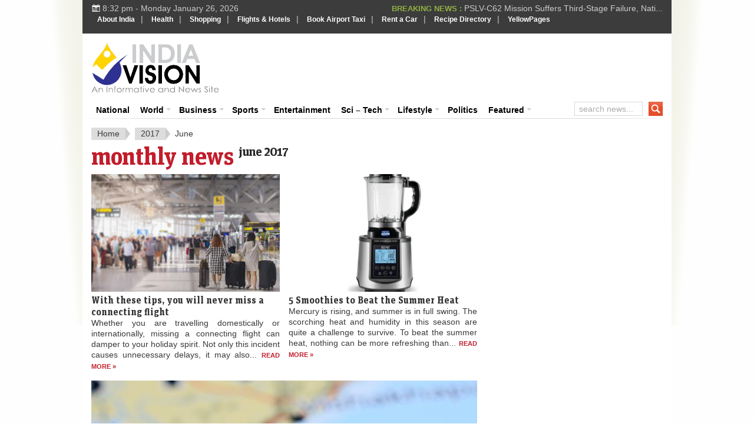

--- FILE ---
content_type: text/html; charset=utf-8
request_url: https://www.google.com/recaptcha/api2/aframe
body_size: 267
content:
<!DOCTYPE HTML><html><head><meta http-equiv="content-type" content="text/html; charset=UTF-8"></head><body><script nonce="qcqNf7cMNaawaDM56jvQMw">/** Anti-fraud and anti-abuse applications only. See google.com/recaptcha */ try{var clients={'sodar':'https://pagead2.googlesyndication.com/pagead/sodar?'};window.addEventListener("message",function(a){try{if(a.source===window.parent){var b=JSON.parse(a.data);var c=clients[b['id']];if(c){var d=document.createElement('img');d.src=c+b['params']+'&rc='+(localStorage.getItem("rc::a")?sessionStorage.getItem("rc::b"):"");window.document.body.appendChild(d);sessionStorage.setItem("rc::e",parseInt(sessionStorage.getItem("rc::e")||0)+1);localStorage.setItem("rc::h",'1769439726230');}}}catch(b){}});window.parent.postMessage("_grecaptcha_ready", "*");}catch(b){}</script></body></html>